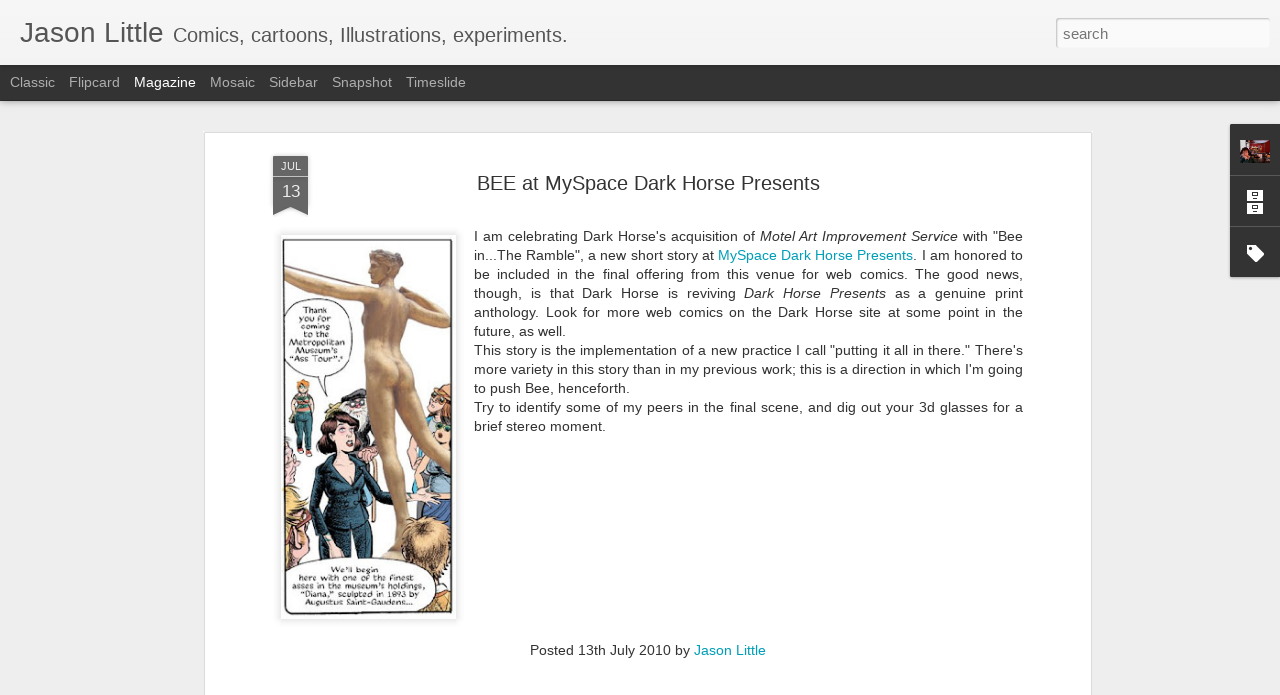

--- FILE ---
content_type: text/javascript; charset=UTF-8
request_url: http://beecomix.blogspot.com/?v=0&action=initial&widgetId=Label1&responseType=js&xssi_token=AOuZoY6pQkXWK0RaXctMk1X4gz8jwMh6cA%3A1768660109177
body_size: 4352
content:
try {
_WidgetManager._HandleControllerResult('Label1', 'initial',{'title': 'Labels', 'display': 'list', 'showFreqNumbers': true, 'labels': [{'name': '3d', 'count': 9, 'cssSize': 3, 'url': 'http://beecomix.blogspot.com/search/label/3d'}, {'name': '3d comics', 'count': 3, 'cssSize': 2, 'url': 'http://beecomix.blogspot.com/search/label/3d%20comics'}, {'name': 'Adrian Tomine', 'count': 1, 'cssSize': 1, 'url': 'http://beecomix.blogspot.com/search/label/Adrian%20Tomine'}, {'name': 'advertising', 'count': 1, 'cssSize': 1, 'url': 'http://beecomix.blogspot.com/search/label/advertising'}, {'name': 'Akileos', 'count': 6, 'cssSize': 3, 'url': 'http://beecomix.blogspot.com/search/label/Akileos'}, {'name': 'Alison Hallett', 'count': 1, 'cssSize': 1, 'url': 'http://beecomix.blogspot.com/search/label/Alison%20Hallett'}, {'name': 'Amiens', 'count': 6, 'cssSize': 3, 'url': 'http://beecomix.blogspot.com/search/label/Amiens'}, {'name': 'anaglyph', 'count': 2, 'cssSize': 2, 'url': 'http://beecomix.blogspot.com/search/label/anaglyph'}, {'name': 'Andrew Wheeler', 'count': 1, 'cssSize': 1, 'url': 'http://beecomix.blogspot.com/search/label/Andrew%20Wheeler'}, {'name': 'Angoul\xeame', 'count': 5, 'cssSize': 3, 'url': 'http://beecomix.blogspot.com/search/label/Angoul%C3%AAme'}, {'name': 'animation', 'count': 1, 'cssSize': 1, 'url': 'http://beecomix.blogspot.com/search/label/animation'}, {'name': 'Antick Musings of G.B.H. Hornswoggler', 'count': 1, 'cssSize': 1, 'url': 'http://beecomix.blogspot.com/search/label/Antick%20Musings%20of%20G.B.H.%20Hornswoggler'}, {'name': 'APE', 'count': 1, 'cssSize': 1, 'url': 'http://beecomix.blogspot.com/search/label/APE'}, {'name': 'art fest', 'count': 1, 'cssSize': 1, 'url': 'http://beecomix.blogspot.com/search/label/art%20fest'}, {'name': 'Art Spiegelman', 'count': 2, 'cssSize': 2, 'url': 'http://beecomix.blogspot.com/search/label/Art%20Spiegelman'}, {'name': 'Augenblick', 'count': 1, 'cssSize': 1, 'url': 'http://beecomix.blogspot.com/search/label/Augenblick'}, {'name': 'Bande Dessinee', 'count': 1, 'cssSize': 1, 'url': 'http://beecomix.blogspot.com/search/label/Bande%20Dessinee'}, {'name': 'Barbara Postema', 'count': 1, 'cssSize': 1, 'url': 'http://beecomix.blogspot.com/search/label/Barbara%20Postema'}, {'name': 'BD Bookmobile', 'count': 1, 'cssSize': 1, 'url': 'http://beecomix.blogspot.com/search/label/BD%20Bookmobile'}, {'name': 'BDnet', 'count': 1, 'cssSize': 1, 'url': 'http://beecomix.blogspot.com/search/label/BDnet'}, {'name': 'Bee', 'count': 10, 'cssSize': 4, 'url': 'http://beecomix.blogspot.com/search/label/Bee'}, {'name': 'Ben Hutchings', 'count': 1, 'cssSize': 1, 'url': 'http://beecomix.blogspot.com/search/label/Ben%20Hutchings'}, {'name': 'Benjamin Berton', 'count': 1, 'cssSize': 1, 'url': 'http://beecomix.blogspot.com/search/label/Benjamin%20Berton'}, {'name': 'Big Planet Comics', 'count': 1, 'cssSize': 1, 'url': 'http://beecomix.blogspot.com/search/label/Big%20Planet%20Comics'}, {'name': 'Bill Kartalopoulos', 'count': 6, 'cssSize': 3, 'url': 'http://beecomix.blogspot.com/search/label/Bill%20Kartalopoulos'}, {'name': 'Birdcage Bottom Books', 'count': 1, 'cssSize': 1, 'url': 'http://beecomix.blogspot.com/search/label/Birdcage%20Bottom%20Books'}, {'name': 'Bistrot du Boucher', 'count': 1, 'cssSize': 1, 'url': 'http://beecomix.blogspot.com/search/label/Bistrot%20du%20Boucher'}, {'name': 'black and white', 'count': 33, 'cssSize': 5, 'url': 'http://beecomix.blogspot.com/search/label/black%20and%20white'}, {'name': 'Bomb', 'count': 1, 'cssSize': 1, 'url': 'http://beecomix.blogspot.com/search/label/Bomb'}, {'name': 'books', 'count': 1, 'cssSize': 1, 'url': 'http://beecomix.blogspot.com/search/label/books'}, {'name': 'borb', 'count': 33, 'cssSize': 5, 'url': 'http://beecomix.blogspot.com/search/label/borb'}, {'name': 'Breakdowns', 'count': 1, 'cssSize': 1, 'url': 'http://beecomix.blogspot.com/search/label/Breakdowns'}, {'name': 'Breugel', 'count': 1, 'cssSize': 1, 'url': 'http://beecomix.blogspot.com/search/label/Breugel'}, {'name': 'Brian Dewan', 'count': 1, 'cssSize': 1, 'url': 'http://beecomix.blogspot.com/search/label/Brian%20Dewan'}, {'name': 'Brooklyn Comics and Graphics Festival', 'count': 1, 'cssSize': 1, 'url': 'http://beecomix.blogspot.com/search/label/Brooklyn%20Comics%20and%20Graphics%20Festival'}, {'name': 'Brooklyn Rail', 'count': 1, 'cssSize': 1, 'url': 'http://beecomix.blogspot.com/search/label/Brooklyn%20Rail'}, {'name': 'Bulle', 'count': 2, 'cssSize': 2, 'url': 'http://beecomix.blogspot.com/search/label/Bulle'}, {'name': 'Bulles d\x26#39;Encre', 'count': 2, 'cssSize': 2, 'url': 'http://beecomix.blogspot.com/search/label/Bulles%20d%27Encre'}, {'name': 'business card', 'count': 1, 'cssSize': 1, 'url': 'http://beecomix.blogspot.com/search/label/business%20card'}, {'name': 'buttons', 'count': 1, 'cssSize': 1, 'url': 'http://beecomix.blogspot.com/search/label/buttons'}, {'name': 'card', 'count': 1, 'cssSize': 1, 'url': 'http://beecomix.blogspot.com/search/label/card'}, {'name': 'Carousel', 'count': 8, 'cssSize': 3, 'url': 'http://beecomix.blogspot.com/search/label/Carousel'}, {'name': 'cartoon', 'count': 1, 'cssSize': 1, 'url': 'http://beecomix.blogspot.com/search/label/cartoon'}, {'name': 'Cat Morley', 'count': 1, 'cssSize': 1, 'url': 'http://beecomix.blogspot.com/search/label/Cat%20Morley'}, {'name': 'ccs', 'count': 1, 'cssSize': 1, 'url': 'http://beecomix.blogspot.com/search/label/ccs'}, {'name': 'censorship', 'count': 1, 'cssSize': 1, 'url': 'http://beecomix.blogspot.com/search/label/censorship'}, {'name': 'Chandler Arizona', 'count': 1, 'cssSize': 1, 'url': 'http://beecomix.blogspot.com/search/label/Chandler%20Arizona'}, {'name': 'children', 'count': 1, 'cssSize': 1, 'url': 'http://beecomix.blogspot.com/search/label/children'}, {'name': 'children\x26#39;s book', 'count': 1, 'cssSize': 1, 'url': 'http://beecomix.blogspot.com/search/label/children%27s%20book'}, {'name': 'Chris Arrant', 'count': 1, 'cssSize': 1, 'url': 'http://beecomix.blogspot.com/search/label/Chris%20Arrant'}, {'name': 'Christopher Irving', 'count': 1, 'cssSize': 1, 'url': 'http://beecomix.blogspot.com/search/label/Christopher%20Irving'}, {'name': 'Cit\xe9 de la BD', 'count': 1, 'cssSize': 1, 'url': 'http://beecomix.blogspot.com/search/label/Cit%C3%A9%20de%20la%20BD'}, {'name': 'color', 'count': 2, 'cssSize': 2, 'url': 'http://beecomix.blogspot.com/search/label/color'}, {'name': 'Comic Book Legal Defense Fund', 'count': 1, 'cssSize': 1, 'url': 'http://beecomix.blogspot.com/search/label/Comic%20Book%20Legal%20Defense%20Fund'}, {'name': 'Comic Book Resources', 'count': 3, 'cssSize': 2, 'url': 'http://beecomix.blogspot.com/search/label/Comic%20Book%20Resources'}, {'name': 'comics', 'count': 38, 'cssSize': 5, 'url': 'http://beecomix.blogspot.com/search/label/comics'}, {'name': 'Comics for Beginners', 'count': 1, 'cssSize': 1, 'url': 'http://beecomix.blogspot.com/search/label/Comics%20for%20Beginners'}, {'name': 'Comics Shop', 'count': 1, 'cssSize': 1, 'url': 'http://beecomix.blogspot.com/search/label/Comics%20Shop'}, {'name': 'comics theory', 'count': 1, 'cssSize': 1, 'url': 'http://beecomix.blogspot.com/search/label/comics%20theory'}, {'name': 'convention', 'count': 5, 'cssSize': 3, 'url': 'http://beecomix.blogspot.com/search/label/convention'}, {'name': 'cover', 'count': 2, 'cssSize': 2, 'url': 'http://beecomix.blogspot.com/search/label/cover'}, {'name': 'Cristopher Gomez', 'count': 1, 'cssSize': 1, 'url': 'http://beecomix.blogspot.com/search/label/Cristopher%20Gomez'}, {'name': 'Cut Out and Keep', 'count': 1, 'cssSize': 1, 'url': 'http://beecomix.blogspot.com/search/label/Cut%20Out%20and%20Keep'}, {'name': 'daily strip', 'count': 30, 'cssSize': 5, 'url': 'http://beecomix.blogspot.com/search/label/daily%20strip'}, {'name': 'Damien Jay', 'count': 1, 'cssSize': 1, 'url': 'http://beecomix.blogspot.com/search/label/Damien%20Jay'}, {'name': 'Dan Zettwoch', 'count': 1, 'cssSize': 1, 'url': 'http://beecomix.blogspot.com/search/label/Dan%20Zettwoch'}, {'name': 'Danica Novgorodoff', 'count': 1, 'cssSize': 1, 'url': 'http://beecomix.blogspot.com/search/label/Danica%20Novgorodoff'}, {'name': 'Danny Hellman', 'count': 2, 'cssSize': 2, 'url': 'http://beecomix.blogspot.com/search/label/Danny%20Hellman'}, {'name': 'Dare2Draw', 'count': 1, 'cssSize': 1, 'url': 'http://beecomix.blogspot.com/search/label/Dare2Draw'}, {'name': 'Dark Horse', 'count': 4, 'cssSize': 3, 'url': 'http://beecomix.blogspot.com/search/label/Dark%20Horse'}, {'name': 'Dash Shaw', 'count': 5, 'cssSize': 3, 'url': 'http://beecomix.blogspot.com/search/label/Dash%20Shaw'}, {'name': 'Daupo', 'count': 1, 'cssSize': 1, 'url': 'http://beecomix.blogspot.com/search/label/Daupo'}, {'name': 'dedication', 'count': 1, 'cssSize': 1, 'url': 'http://beecomix.blogspot.com/search/label/dedication'}, {'name': 'Demon', 'count': 1, 'cssSize': 1, 'url': 'http://beecomix.blogspot.com/search/label/Demon'}, {'name': 'descent', 'count': 2, 'cssSize': 2, 'url': 'http://beecomix.blogspot.com/search/label/descent'}, {'name': 'Desert Island', 'count': 1, 'cssSize': 1, 'url': 'http://beecomix.blogspot.com/search/label/Desert%20Island'}, {'name': 'design', 'count': 4, 'cssSize': 3, 'url': 'http://beecomix.blogspot.com/search/label/design'}, {'name': 'Devin Clark', 'count': 1, 'cssSize': 1, 'url': 'http://beecomix.blogspot.com/search/label/Devin%20Clark'}, {'name': 'Dixon Place', 'count': 1, 'cssSize': 1, 'url': 'http://beecomix.blogspot.com/search/label/Dixon%20Place'}, {'name': 'Doug Skinner', 'count': 1, 'cssSize': 1, 'url': 'http://beecomix.blogspot.com/search/label/Doug%20Skinner'}, {'name': 'Drawbridge', 'count': 1, 'cssSize': 1, 'url': 'http://beecomix.blogspot.com/search/label/Drawbridge'}, {'name': 'Dyna Moe', 'count': 1, 'cssSize': 1, 'url': 'http://beecomix.blogspot.com/search/label/Dyna%20Moe'}, {'name': 'e-book', 'count': 1, 'cssSize': 1, 'url': 'http://beecomix.blogspot.com/search/label/e-book'}, {'name': 'Eisner Awards', 'count': 1, 'cssSize': 1, 'url': 'http://beecomix.blogspot.com/search/label/Eisner%20Awards'}, {'name': 'Emily Flake', 'count': 2, 'cssSize': 2, 'url': 'http://beecomix.blogspot.com/search/label/Emily%20Flake'}, {'name': 'Emily Jolkowski', 'count': 1, 'cssSize': 1, 'url': 'http://beecomix.blogspot.com/search/label/Emily%20Jolkowski'}, {'name': 'Eric Drysdale', 'count': 1, 'cssSize': 1, 'url': 'http://beecomix.blogspot.com/search/label/Eric%20Drysdale'}, {'name': 'Evan Peterson', 'count': 1, 'cssSize': 1, 'url': 'http://beecomix.blogspot.com/search/label/Evan%20Peterson'}, {'name': 'ex libris', 'count': 1, 'cssSize': 1, 'url': 'http://beecomix.blogspot.com/search/label/ex%20libris'}, {'name': 'exhibit', 'count': 4, 'cssSize': 3, 'url': 'http://beecomix.blogspot.com/search/label/exhibit'}, {'name': 'exhibition', 'count': 1, 'cssSize': 1, 'url': 'http://beecomix.blogspot.com/search/label/exhibition'}, {'name': 'Festival', 'count': 4, 'cssSize': 3, 'url': 'http://beecomix.blogspot.com/search/label/Festival'}, {'name': 'Festival International de la Bande Dessinee', 'count': 1, 'cssSize': 1, 'url': 'http://beecomix.blogspot.com/search/label/Festival%20International%20de%20la%20Bande%20Dessinee'}, {'name': 'FIBD', 'count': 1, 'cssSize': 1, 'url': 'http://beecomix.blogspot.com/search/label/FIBD'}, {'name': 'Fluctuat', 'count': 1, 'cssSize': 1, 'url': 'http://beecomix.blogspot.com/search/label/Fluctuat'}, {'name': 'foreign editions', 'count': 2, 'cssSize': 2, 'url': 'http://beecomix.blogspot.com/search/label/foreign%20editions'}, {'name': 'France', 'count': 4, 'cssSize': 3, 'url': 'http://beecomix.blogspot.com/search/label/France'}, {'name': 'Franz Kafka', 'count': 1, 'cssSize': 1, 'url': 'http://beecomix.blogspot.com/search/label/Franz%20Kafka'}, {'name': 'French', 'count': 2, 'cssSize': 2, 'url': 'http://beecomix.blogspot.com/search/label/French'}, {'name': 'full color', 'count': 4, 'cssSize': 3, 'url': 'http://beecomix.blogspot.com/search/label/full%20color'}, {'name': 'Gabrielle Bell', 'count': 1, 'cssSize': 1, 'url': 'http://beecomix.blogspot.com/search/label/Gabrielle%20Bell'}, {'name': 'gallery', 'count': 2, 'cssSize': 2, 'url': 'http://beecomix.blogspot.com/search/label/gallery'}, {'name': 'George O\x26#39;Connor', 'count': 2, 'cssSize': 2, 'url': 'http://beecomix.blogspot.com/search/label/George%20O%27Connor'}, {'name': 'Gilbert Hernandez', 'count': 1, 'cssSize': 1, 'url': 'http://beecomix.blogspot.com/search/label/Gilbert%20Hernandez'}, {'name': 'Gimmick Illustrated', 'count': 2, 'cssSize': 2, 'url': 'http://beecomix.blogspot.com/search/label/Gimmick%20Illustrated'}, {'name': 'glimpse of the past', 'count': 6, 'cssSize': 3, 'url': 'http://beecomix.blogspot.com/search/label/glimpse%20of%20the%20past'}, {'name': 'gocomics', 'count': 1, 'cssSize': 1, 'url': 'http://beecomix.blogspot.com/search/label/gocomics'}, {'name': 'graphic novel', 'count': 4, 'cssSize': 3, 'url': 'http://beecomix.blogspot.com/search/label/graphic%20novel'}, {'name': 'Graphic NYC', 'count': 1, 'cssSize': 1, 'url': 'http://beecomix.blogspot.com/search/label/Graphic%20NYC'}, {'name': 'Harvey Kurtzman', 'count': 1, 'cssSize': 1, 'url': 'http://beecomix.blogspot.com/search/label/Harvey%20Kurtzman'}, {'name': 'Hellen Jo', 'count': 1, 'cssSize': 1, 'url': 'http://beecomix.blogspot.com/search/label/Hellen%20Jo'}, {'name': 'Herg\xe9', 'count': 1, 'cssSize': 1, 'url': 'http://beecomix.blogspot.com/search/label/Herg%C3%A9'}, {'name': 'Hob', 'count': 1, 'cssSize': 1, 'url': 'http://beecomix.blogspot.com/search/label/Hob'}, {'name': 'homeless', 'count': 31, 'cssSize': 5, 'url': 'http://beecomix.blogspot.com/search/label/homeless'}, {'name': 'Iasmine Ata', 'count': 1, 'cssSize': 1, 'url': 'http://beecomix.blogspot.com/search/label/Iasmine%20Ata'}, {'name': 'illustration', 'count': 5, 'cssSize': 3, 'url': 'http://beecomix.blogspot.com/search/label/illustration'}, {'name': 'interview', 'count': 8, 'cssSize': 3, 'url': 'http://beecomix.blogspot.com/search/label/interview'}, {'name': 'Invisible Love', 'count': 1, 'cssSize': 1, 'url': 'http://beecomix.blogspot.com/search/label/Invisible%20Love'}, {'name': 'J.T. Yost', 'count': 1, 'cssSize': 1, 'url': 'http://beecomix.blogspot.com/search/label/J.T.%20Yost'}, {'name': 'Jack Cole', 'count': 1, 'cssSize': 1, 'url': 'http://beecomix.blogspot.com/search/label/Jack%20Cole'}, {'name': 'James Godwin', 'count': 1, 'cssSize': 1, 'url': 'http://beecomix.blogspot.com/search/label/James%20Godwin'}, {'name': 'Jason Kerouac', 'count': 1, 'cssSize': 1, 'url': 'http://beecomix.blogspot.com/search/label/Jason%20Kerouac'}, {'name': 'Jason Little', 'count': 2, 'cssSize': 2, 'url': 'http://beecomix.blogspot.com/search/label/Jason%20Little'}, {'name': 'Jason Shiga', 'count': 1, 'cssSize': 1, 'url': 'http://beecomix.blogspot.com/search/label/Jason%20Shiga'}, {'name': 'Jeffrey Lewis', 'count': 2, 'cssSize': 2, 'url': 'http://beecomix.blogspot.com/search/label/Jeffrey%20Lewis'}, {'name': 'Jess Fink', 'count': 1, 'cssSize': 1, 'url': 'http://beecomix.blogspot.com/search/label/Jess%20Fink'}, {'name': 'Jessica Abel', 'count': 1, 'cssSize': 1, 'url': 'http://beecomix.blogspot.com/search/label/Jessica%20Abel'}, {'name': 'Jessica Hurley', 'count': 1, 'cssSize': 1, 'url': 'http://beecomix.blogspot.com/search/label/Jessica%20Hurley'}, {'name': 'Jim Torok', 'count': 1, 'cssSize': 1, 'url': 'http://beecomix.blogspot.com/search/label/Jim%20Torok'}, {'name': 'Joe Kubert', 'count': 1, 'cssSize': 1, 'url': 'http://beecomix.blogspot.com/search/label/Joe%20Kubert'}, {'name': 'John Porcellino', 'count': 2, 'cssSize': 2, 'url': 'http://beecomix.blogspot.com/search/label/John%20Porcellino'}, {'name': 'John Seven', 'count': 1, 'cssSize': 1, 'url': 'http://beecomix.blogspot.com/search/label/John%20Seven'}, {'name': 'Johnny Bacardi', 'count': 1, 'cssSize': 1, 'url': 'http://beecomix.blogspot.com/search/label/Johnny%20Bacardi'}, {'name': 'Jon Lewis', 'count': 3, 'cssSize': 2, 'url': 'http://beecomix.blogspot.com/search/label/Jon%20Lewis'}, {'name': 'Josh Hixon', 'count': 1, 'cssSize': 1, 'url': 'http://beecomix.blogspot.com/search/label/Josh%20Hixon'}, {'name': 'Josh Simmons', 'count': 1, 'cssSize': 1, 'url': 'http://beecomix.blogspot.com/search/label/Josh%20Simmons'}, {'name': 'Julinda Morrow', 'count': 1, 'cssSize': 1, 'url': 'http://beecomix.blogspot.com/search/label/Julinda%20Morrow'}, {'name': 'Justin Wadlow', 'count': 3, 'cssSize': 2, 'url': 'http://beecomix.blogspot.com/search/label/Justin%20Wadlow'}, {'name': 'Kate Beaton', 'count': 1, 'cssSize': 1, 'url': 'http://beecomix.blogspot.com/search/label/Kate%20Beaton'}, {'name': 'Katie Rose Leon', 'count': 1, 'cssSize': 1, 'url': 'http://beecomix.blogspot.com/search/label/Katie%20Rose%20Leon'}, {'name': 'Keith Mayerson', 'count': 1, 'cssSize': 1, 'url': 'http://beecomix.blogspot.com/search/label/Keith%20Mayerson'}, {'name': 'Killoffer', 'count': 1, 'cssSize': 1, 'url': 'http://beecomix.blogspot.com/search/label/Killoffer'}, {'name': 'Kriota Willberg', 'count': 3, 'cssSize': 2, 'url': 'http://beecomix.blogspot.com/search/label/Kriota%20Willberg'}, {'name': 'Lauren R. Weinstein', 'count': 2, 'cssSize': 2, 'url': 'http://beecomix.blogspot.com/search/label/Lauren%20R.%20Weinstein'}, {'name': 'Le Mans', 'count': 2, 'cssSize': 2, 'url': 'http://beecomix.blogspot.com/search/label/Le%20Mans'}, {'name': 'Le Passe Muraille', 'count': 1, 'cssSize': 1, 'url': 'http://beecomix.blogspot.com/search/label/Le%20Passe%20Muraille'}, {'name': 'lecture', 'count': 1, 'cssSize': 1, 'url': 'http://beecomix.blogspot.com/search/label/lecture'}, {'name': 'lettering', 'count': 1, 'cssSize': 1, 'url': 'http://beecomix.blogspot.com/search/label/lettering'}, {'name': 'Lewis and Clark', 'count': 1, 'cssSize': 1, 'url': 'http://beecomix.blogspot.com/search/label/Lewis%20and%20Clark'}, {'name': 'Library', 'count': 1, 'cssSize': 1, 'url': 'http://beecomix.blogspot.com/search/label/Library'}, {'name': 'Lisa Hanawalt', 'count': 1, 'cssSize': 1, 'url': 'http://beecomix.blogspot.com/search/label/Lisa%20Hanawalt'}, {'name': 'Lizz Hickey', 'count': 1, 'cssSize': 1, 'url': 'http://beecomix.blogspot.com/search/label/Lizz%20Hickey'}, {'name': 'logo', 'count': 1, 'cssSize': 1, 'url': 'http://beecomix.blogspot.com/search/label/logo'}, {'name': 'Maison des Auteurs', 'count': 1, 'cssSize': 1, 'url': 'http://beecomix.blogspot.com/search/label/Maison%20des%20Auteurs'}, {'name': 'Maison Jules Verne', 'count': 1, 'cssSize': 1, 'url': 'http://beecomix.blogspot.com/search/label/Maison%20Jules%20Verne'}, {'name': 'Mandate Press', 'count': 1, 'cssSize': 1, 'url': 'http://beecomix.blogspot.com/search/label/Mandate%20Press'}, {'name': 'Manshy', 'count': 1, 'cssSize': 1, 'url': 'http://beecomix.blogspot.com/search/label/Manshy'}, {'name': 'Matthew Thurber', 'count': 3, 'cssSize': 2, 'url': 'http://beecomix.blogspot.com/search/label/Matthew%20Thurber'}, {'name': 'Maus', 'count': 1, 'cssSize': 1, 'url': 'http://beecomix.blogspot.com/search/label/Maus'}, {'name': 'Michael Furth', 'count': 1, 'cssSize': 1, 'url': 'http://beecomix.blogspot.com/search/label/Michael%20Furth'}, {'name': 'Mike Rhode', 'count': 1, 'cssSize': 1, 'url': 'http://beecomix.blogspot.com/search/label/Mike%20Rhode'}, {'name': 'minicomics', 'count': 4, 'cssSize': 3, 'url': 'http://beecomix.blogspot.com/search/label/minicomics'}, {'name': 'Miriam Katin', 'count': 1, 'cssSize': 1, 'url': 'http://beecomix.blogspot.com/search/label/Miriam%20Katin'}, {'name': 'MoCCA', 'count': 3, 'cssSize': 2, 'url': 'http://beecomix.blogspot.com/search/label/MoCCA'}, {'name': 'Motel Art Improvement Service', 'count': 24, 'cssSize': 4, 'url': 'http://beecomix.blogspot.com/search/label/Motel%20Art%20Improvement%20Service'}, {'name': 'Musee de Picardie', 'count': 1, 'cssSize': 1, 'url': 'http://beecomix.blogspot.com/search/label/Musee%20de%20Picardie'}, {'name': 'museum', 'count': 1, 'cssSize': 1, 'url': 'http://beecomix.blogspot.com/search/label/museum'}, {'name': 'Myla Goldberg', 'count': 1, 'cssSize': 1, 'url': 'http://beecomix.blogspot.com/search/label/Myla%20Goldberg'}, {'name': 'Narrative Structure in Comics', 'count': 1, 'cssSize': 1, 'url': 'http://beecomix.blogspot.com/search/label/Narrative%20Structure%20in%20Comics'}, {'name': 'Nathan Schreiber', 'count': 2, 'cssSize': 2, 'url': 'http://beecomix.blogspot.com/search/label/Nathan%20Schreiber'}, {'name': 'New School', 'count': 1, 'cssSize': 1, 'url': 'http://beecomix.blogspot.com/search/label/New%20School'}, {'name': 'Newsarama', 'count': 1, 'cssSize': 1, 'url': 'http://beecomix.blogspot.com/search/label/Newsarama'}, {'name': 'Nicholas Gazin', 'count': 1, 'cssSize': 1, 'url': 'http://beecomix.blogspot.com/search/label/Nicholas%20Gazin'}, {'name': 'Nick Bertozzi', 'count': 4, 'cssSize': 3, 'url': 'http://beecomix.blogspot.com/search/label/Nick%20Bertozzi'}, {'name': 'Nickelodeon', 'count': 1, 'cssSize': 1, 'url': 'http://beecomix.blogspot.com/search/label/Nickelodeon'}, {'name': 'NYPL', 'count': 1, 'cssSize': 1, 'url': 'http://beecomix.blogspot.com/search/label/NYPL'}, {'name': 'Oddfellow', 'count': 1, 'cssSize': 1, 'url': 'http://beecomix.blogspot.com/search/label/Oddfellow'}, {'name': 'original art', 'count': 2, 'cssSize': 2, 'url': 'http://beecomix.blogspot.com/search/label/original%20art'}, {'name': 'Palle Schmidt', 'count': 1, 'cssSize': 1, 'url': 'http://beecomix.blogspot.com/search/label/Palle%20Schmidt'}, {'name': 'Panels on Pages', 'count': 1, 'cssSize': 1, 'url': 'http://beecomix.blogspot.com/search/label/Panels%20on%20Pages'}, {'name': 'pants', 'count': 6, 'cssSize': 3, 'url': 'http://beecomix.blogspot.com/search/label/pants'}, {'name': 'Paris', 'count': 1, 'cssSize': 1, 'url': 'http://beecomix.blogspot.com/search/label/Paris'}, {'name': 'plot', 'count': 3, 'cssSize': 2, 'url': 'http://beecomix.blogspot.com/search/label/plot'}, {'name': 'podcast', 'count': 1, 'cssSize': 1, 'url': 'http://beecomix.blogspot.com/search/label/podcast'}, {'name': 'Poitiers', 'count': 2, 'cssSize': 2, 'url': 'http://beecomix.blogspot.com/search/label/Poitiers'}, {'name': 'pop-up', 'count': 1, 'cssSize': 1, 'url': 'http://beecomix.blogspot.com/search/label/pop-up'}, {'name': 'Popdose', 'count': 1, 'cssSize': 1, 'url': 'http://beecomix.blogspot.com/search/label/Popdose'}, {'name': 'Portland Mercury', 'count': 1, 'cssSize': 1, 'url': 'http://beecomix.blogspot.com/search/label/Portland%20Mercury'}, {'name': 'portraiture', 'count': 1, 'cssSize': 1, 'url': 'http://beecomix.blogspot.com/search/label/portraiture'}, {'name': 'postcard', 'count': 1, 'cssSize': 1, 'url': 'http://beecomix.blogspot.com/search/label/postcard'}, {'name': 'poster', 'count': 4, 'cssSize': 3, 'url': 'http://beecomix.blogspot.com/search/label/poster'}, {'name': 'Power of 6', 'count': 1, 'cssSize': 1, 'url': 'http://beecomix.blogspot.com/search/label/Power%20of%206'}, {'name': 'preliminary', 'count': 2, 'cssSize': 2, 'url': 'http://beecomix.blogspot.com/search/label/preliminary'}, {'name': 'process', 'count': 1, 'cssSize': 1, 'url': 'http://beecomix.blogspot.com/search/label/process'}, {'name': 'proposal', 'count': 2, 'cssSize': 2, 'url': 'http://beecomix.blogspot.com/search/label/proposal'}, {'name': 'Publishers Weekly', 'count': 1, 'cssSize': 1, 'url': 'http://beecomix.blogspot.com/search/label/Publishers%20Weekly'}, {'name': 'R. Sikoryak', 'count': 8, 'cssSize': 3, 'url': 'http://beecomix.blogspot.com/search/label/R.%20Sikoryak'}, {'name': 'Raw', 'count': 1, 'cssSize': 1, 'url': 'http://beecomix.blogspot.com/search/label/Raw'}, {'name': 'Ray Zone', 'count': 1, 'cssSize': 1, 'url': 'http://beecomix.blogspot.com/search/label/Ray%20Zone'}, {'name': 'RE/Mixed Festival', 'count': 1, 'cssSize': 1, 'url': 'http://beecomix.blogspot.com/search/label/RE%2FMixed%20Festival'}, {'name': 'reading', 'count': 4, 'cssSize': 3, 'url': 'http://beecomix.blogspot.com/search/label/reading'}, {'name': 'Rendezvous de la Bande Dessinee', 'count': 1, 'cssSize': 1, 'url': 'http://beecomix.blogspot.com/search/label/Rendezvous%20de%20la%20Bande%20Dessinee'}, {'name': 'review', 'count': 6, 'cssSize': 3, 'url': 'http://beecomix.blogspot.com/search/label/review'}, {'name': 'Risograph', 'count': 1, 'cssSize': 1, 'url': 'http://beecomix.blogspot.com/search/label/Risograph'}, {'name': 'Robert Boyd', 'count': 1, 'cssSize': 1, 'url': 'http://beecomix.blogspot.com/search/label/Robert%20Boyd'}, {'name': 'Robot 6', 'count': 1, 'cssSize': 1, 'url': 'http://beecomix.blogspot.com/search/label/Robot%206'}, {'name': 'Samuel Chauveau', 'count': 1, 'cssSize': 1, 'url': 'http://beecomix.blogspot.com/search/label/Samuel%20Chauveau'}, {'name': 'Selbstbildnis Walpurgisnacht Bildungsroman', 'count': 8, 'cssSize': 3, 'url': 'http://beecomix.blogspot.com/search/label/Selbstbildnis%20Walpurgisnacht%20Bildungsroman'}, {'name': 'self-published', 'count': 1, 'cssSize': 1, 'url': 'http://beecomix.blogspot.com/search/label/self-published'}, {'name': 'Sequential Highway', 'count': 1, 'cssSize': 1, 'url': 'http://beecomix.blogspot.com/search/label/Sequential%20Highway'}, {'name': 'Seth Kushner', 'count': 1, 'cssSize': 1, 'url': 'http://beecomix.blogspot.com/search/label/Seth%20Kushner'}, {'name': 'Seth Tobocman', 'count': 1, 'cssSize': 1, 'url': 'http://beecomix.blogspot.com/search/label/Seth%20Tobocman'}, {'name': 'Short Cuts', 'count': 1, 'cssSize': 1, 'url': 'http://beecomix.blogspot.com/search/label/Short%20Cuts'}, {'name': 'short story', 'count': 5, 'cssSize': 3, 'url': 'http://beecomix.blogspot.com/search/label/short%20story'}, {'name': 'Shutterbug Follies', 'count': 2, 'cssSize': 2, 'url': 'http://beecomix.blogspot.com/search/label/Shutterbug%20Follies'}, {'name': 'Signing', 'count': 3, 'cssSize': 2, 'url': 'http://beecomix.blogspot.com/search/label/Signing'}, {'name': 'Simon Fraser', 'count': 1, 'cssSize': 1, 'url': 'http://beecomix.blogspot.com/search/label/Simon%20Fraser'}, {'name': 'sketch', 'count': 2, 'cssSize': 2, 'url': 'http://beecomix.blogspot.com/search/label/sketch'}, {'name': 'slide show', 'count': 10, 'cssSize': 4, 'url': 'http://beecomix.blogspot.com/search/label/slide%20show'}, {'name': 'Snippets', 'count': 1, 'cssSize': 1, 'url': 'http://beecomix.blogspot.com/search/label/Snippets'}, {'name': 'Society of Illustrators', 'count': 3, 'cssSize': 2, 'url': 'http://beecomix.blogspot.com/search/label/Society%20of%20Illustrators'}, {'name': 'Soloway Gallery', 'count': 1, 'cssSize': 1, 'url': 'http://beecomix.blogspot.com/search/label/Soloway%20Gallery'}, {'name': 'Spiegelman', 'count': 1, 'cssSize': 1, 'url': 'http://beecomix.blogspot.com/search/label/Spiegelman'}, {'name': 'Spit-and-a-half', 'count': 1, 'cssSize': 1, 'url': 'http://beecomix.blogspot.com/search/label/Spit-and-a-half'}, {'name': 'SPX', 'count': 2, 'cssSize': 2, 'url': 'http://beecomix.blogspot.com/search/label/SPX'}, {'name': 'stereogram', 'count': 4, 'cssSize': 3, 'url': 'http://beecomix.blogspot.com/search/label/stereogram'}, {'name': 'sticker', 'count': 1, 'cssSize': 1, 'url': 'http://beecomix.blogspot.com/search/label/sticker'}, {'name': 'stickerobot', 'count': 1, 'cssSize': 1, 'url': 'http://beecomix.blogspot.com/search/label/stickerobot'}, {'name': 'storyboards', 'count': 1, 'cssSize': 1, 'url': 'http://beecomix.blogspot.com/search/label/storyboards'}, {'name': 'stroke', 'count': 6, 'cssSize': 3, 'url': 'http://beecomix.blogspot.com/search/label/stroke'}, {'name': 'Study Group', 'count': 1, 'cssSize': 1, 'url': 'http://beecomix.blogspot.com/search/label/Study%20Group'}, {'name': 'Sunday', 'count': 3, 'cssSize': 2, 'url': 'http://beecomix.blogspot.com/search/label/Sunday'}, {'name': 'Superheros', 'count': 1, 'cssSize': 1, 'url': 'http://beecomix.blogspot.com/search/label/Superheros'}, {'name': 'Suzi Glass', 'count': 1, 'cssSize': 1, 'url': 'http://beecomix.blogspot.com/search/label/Suzi%20Glass'}, {'name': 'SVA', 'count': 1, 'cssSize': 1, 'url': 'http://beecomix.blogspot.com/search/label/SVA'}, {'name': 'T-shirt', 'count': 1, 'cssSize': 1, 'url': 'http://beecomix.blogspot.com/search/label/T-shirt'}, {'name': 'T. Motley', 'count': 2, 'cssSize': 2, 'url': 'http://beecomix.blogspot.com/search/label/T.%20Motley'}, {'name': 'taxi', 'count': 1, 'cssSize': 1, 'url': 'http://beecomix.blogspot.com/search/label/taxi'}, {'name': 'TCAF', 'count': 2, 'cssSize': 2, 'url': 'http://beecomix.blogspot.com/search/label/TCAF'}, {'name': 'Ted Mathot', 'count': 1, 'cssSize': 1, 'url': 'http://beecomix.blogspot.com/search/label/Ted%20Mathot'}, {'name': 'television', 'count': 1, 'cssSize': 1, 'url': 'http://beecomix.blogspot.com/search/label/television'}, {'name': 'The Great God Pan is Dead', 'count': 1, 'cssSize': 1, 'url': 'http://beecomix.blogspot.com/search/label/The%20Great%20God%20Pan%20is%20Dead'}, {'name': 'The Secret of the Ivory Tower', 'count': 3, 'cssSize': 2, 'url': 'http://beecomix.blogspot.com/search/label/The%20Secret%20of%20the%20Ivory%20Tower'}, {'name': 'TheComicArchive.com', 'count': 1, 'cssSize': 1, 'url': 'http://beecomix.blogspot.com/search/label/TheComicArchive.com'}, {'name': 'three color', 'count': 1, 'cssSize': 1, 'url': 'http://beecomix.blogspot.com/search/label/three%20color'}, {'name': 'Tim Hamilton', 'count': 1, 'cssSize': 1, 'url': 'http://beecomix.blogspot.com/search/label/Tim%20Hamilton'}, {'name': 'Tom Gauld', 'count': 1, 'cssSize': 1, 'url': 'http://beecomix.blogspot.com/search/label/Tom%20Gauld'}, {'name': 'Tom Kaczyinski', 'count': 1, 'cssSize': 1, 'url': 'http://beecomix.blogspot.com/search/label/Tom%20Kaczyinski'}, {'name': 'Tony Cliff', 'count': 2, 'cssSize': 2, 'url': 'http://beecomix.blogspot.com/search/label/Tony%20Cliff'}, {'name': 'Topps', 'count': 1, 'cssSize': 1, 'url': 'http://beecomix.blogspot.com/search/label/Topps'}, {'name': 'Toronto', 'count': 2, 'cssSize': 2, 'url': 'http://beecomix.blogspot.com/search/label/Toronto'}, {'name': 'Toronto Comic Arts Festival', 'count': 2, 'cssSize': 2, 'url': 'http://beecomix.blogspot.com/search/label/Toronto%20Comic%20Arts%20Festival'}, {'name': 'toy', 'count': 1, 'cssSize': 1, 'url': 'http://beecomix.blogspot.com/search/label/toy'}, {'name': 'tumblr', 'count': 1, 'cssSize': 1, 'url': 'http://beecomix.blogspot.com/search/label/tumblr'}, {'name': 'two color', 'count': 1, 'cssSize': 1, 'url': 'http://beecomix.blogspot.com/search/label/two%20color'}, {'name': 'type', 'count': 2, 'cssSize': 2, 'url': 'http://beecomix.blogspot.com/search/label/type'}, {'name': 'Union Pool', 'count': 1, 'cssSize': 1, 'url': 'http://beecomix.blogspot.com/search/label/Union%20Pool'}, {'name': 'Universal Press Syndicate', 'count': 1, 'cssSize': 1, 'url': 'http://beecomix.blogspot.com/search/label/Universal%20Press%20Syndicate'}, {'name': 'Vice', 'count': 1, 'cssSize': 1, 'url': 'http://beecomix.blogspot.com/search/label/Vice'}, {'name': 'Vlak', 'count': 2, 'cssSize': 2, 'url': 'http://beecomix.blogspot.com/search/label/Vlak'}, {'name': 'Washington City Paper', 'count': 1, 'cssSize': 1, 'url': 'http://beecomix.blogspot.com/search/label/Washington%20City%20Paper'}, {'name': 'watercolor', 'count': 2, 'cssSize': 2, 'url': 'http://beecomix.blogspot.com/search/label/watercolor'}, {'name': 'webcomics', 'count': 1, 'cssSize': 1, 'url': 'http://beecomix.blogspot.com/search/label/webcomics'}, {'name': 'What\x26#39;s Your Story', 'count': 5, 'cssSize': 3, 'url': 'http://beecomix.blogspot.com/search/label/What%27s%20Your%20Story'}, {'name': 'what\x26#39;s your story?', 'count': 1, 'cssSize': 1, 'url': 'http://beecomix.blogspot.com/search/label/what%27s%20your%20story%3F'}, {'name': 'writing', 'count': 3, 'cssSize': 2, 'url': 'http://beecomix.blogspot.com/search/label/writing'}, {'name': 'x f\xfcr u', 'count': 1, 'cssSize': 1, 'url': 'http://beecomix.blogspot.com/search/label/x%20f%C3%BCr%20u'}]});
} catch (e) {
  if (typeof log != 'undefined') {
    log('HandleControllerResult failed: ' + e);
  }
}


--- FILE ---
content_type: text/javascript; charset=UTF-8
request_url: http://beecomix.blogspot.com/?v=0&action=initial&widgetId=BlogArchive2&responseType=js&xssi_token=AOuZoY6pQkXWK0RaXctMk1X4gz8jwMh6cA%3A1768660109177
body_size: 1092
content:
try {
_WidgetManager._HandleControllerResult('BlogArchive2', 'initial',{'url': 'http://beecomix.blogspot.com/search?updated-min\x3d1969-12-31T19:00:00-05:00\x26updated-max\x3d292278994-08-17T07:12:55Z\x26max-results\x3d50', 'name': 'All Posts', 'expclass': 'expanded', 'toggleId': 'ALL-0', 'post-count': 138, 'data': [{'url': 'http://beecomix.blogspot.com/2015/', 'name': '2015', 'expclass': 'expanded', 'toggleId': 'YEARLY-1420088400000', 'post-count': 1, 'data': [{'url': 'http://beecomix.blogspot.com/2015/03/', 'name': 'March', 'expclass': 'expanded', 'toggleId': 'MONTHLY-1425186000000', 'post-count': 1, 'posts': [{'title': 'BORB collapses to excerpt.', 'url': 'http://beecomix.blogspot.com/2015/03/folks-ive-collapsed-full-borb-down-to.html'}]}]}, {'url': 'http://beecomix.blogspot.com/2014/', 'name': '2014', 'expclass': 'collapsed', 'toggleId': 'YEARLY-1388552400000', 'post-count': 8, 'data': [{'url': 'http://beecomix.blogspot.com/2014/10/', 'name': 'October', 'expclass': 'collapsed', 'toggleId': 'MONTHLY-1412136000000', 'post-count': 1}, {'url': 'http://beecomix.blogspot.com/2014/09/', 'name': 'September', 'expclass': 'collapsed', 'toggleId': 'MONTHLY-1409544000000', 'post-count': 2}, {'url': 'http://beecomix.blogspot.com/2014/08/', 'name': 'August', 'expclass': 'collapsed', 'toggleId': 'MONTHLY-1406865600000', 'post-count': 1}, {'url': 'http://beecomix.blogspot.com/2014/04/', 'name': 'April', 'expclass': 'collapsed', 'toggleId': 'MONTHLY-1396324800000', 'post-count': 1}, {'url': 'http://beecomix.blogspot.com/2014/03/', 'name': 'March', 'expclass': 'collapsed', 'toggleId': 'MONTHLY-1393650000000', 'post-count': 1}, {'url': 'http://beecomix.blogspot.com/2014/02/', 'name': 'February', 'expclass': 'collapsed', 'toggleId': 'MONTHLY-1391230800000', 'post-count': 1}, {'url': 'http://beecomix.blogspot.com/2014/01/', 'name': 'January', 'expclass': 'collapsed', 'toggleId': 'MONTHLY-1388552400000', 'post-count': 1}]}, {'url': 'http://beecomix.blogspot.com/2013/', 'name': '2013', 'expclass': 'collapsed', 'toggleId': 'YEARLY-1357016400000', 'post-count': 37, 'data': [{'url': 'http://beecomix.blogspot.com/2013/10/', 'name': 'October', 'expclass': 'collapsed', 'toggleId': 'MONTHLY-1380600000000', 'post-count': 2}, {'url': 'http://beecomix.blogspot.com/2013/08/', 'name': 'August', 'expclass': 'collapsed', 'toggleId': 'MONTHLY-1375329600000', 'post-count': 3}, {'url': 'http://beecomix.blogspot.com/2013/06/', 'name': 'June', 'expclass': 'collapsed', 'toggleId': 'MONTHLY-1370059200000', 'post-count': 2}, {'url': 'http://beecomix.blogspot.com/2013/05/', 'name': 'May', 'expclass': 'collapsed', 'toggleId': 'MONTHLY-1367380800000', 'post-count': 27}, {'url': 'http://beecomix.blogspot.com/2013/04/', 'name': 'April', 'expclass': 'collapsed', 'toggleId': 'MONTHLY-1364788800000', 'post-count': 2}, {'url': 'http://beecomix.blogspot.com/2013/03/', 'name': 'March', 'expclass': 'collapsed', 'toggleId': 'MONTHLY-1362114000000', 'post-count': 1}]}, {'url': 'http://beecomix.blogspot.com/2012/', 'name': '2012', 'expclass': 'collapsed', 'toggleId': 'YEARLY-1325394000000', 'post-count': 21, 'data': [{'url': 'http://beecomix.blogspot.com/2012/12/', 'name': 'December', 'expclass': 'collapsed', 'toggleId': 'MONTHLY-1354338000000', 'post-count': 1}, {'url': 'http://beecomix.blogspot.com/2012/07/', 'name': 'July', 'expclass': 'collapsed', 'toggleId': 'MONTHLY-1341115200000', 'post-count': 3}, {'url': 'http://beecomix.blogspot.com/2012/06/', 'name': 'June', 'expclass': 'collapsed', 'toggleId': 'MONTHLY-1338523200000', 'post-count': 3}, {'url': 'http://beecomix.blogspot.com/2012/05/', 'name': 'May', 'expclass': 'collapsed', 'toggleId': 'MONTHLY-1335844800000', 'post-count': 7}, {'url': 'http://beecomix.blogspot.com/2012/02/', 'name': 'February', 'expclass': 'collapsed', 'toggleId': 'MONTHLY-1328072400000', 'post-count': 3}, {'url': 'http://beecomix.blogspot.com/2012/01/', 'name': 'January', 'expclass': 'collapsed', 'toggleId': 'MONTHLY-1325394000000', 'post-count': 4}]}, {'url': 'http://beecomix.blogspot.com/2011/', 'name': '2011', 'expclass': 'collapsed', 'toggleId': 'YEARLY-1293858000000', 'post-count': 29, 'data': [{'url': 'http://beecomix.blogspot.com/2011/12/', 'name': 'December', 'expclass': 'collapsed', 'toggleId': 'MONTHLY-1322715600000', 'post-count': 3}, {'url': 'http://beecomix.blogspot.com/2011/09/', 'name': 'September', 'expclass': 'collapsed', 'toggleId': 'MONTHLY-1314849600000', 'post-count': 2}, {'url': 'http://beecomix.blogspot.com/2011/08/', 'name': 'August', 'expclass': 'collapsed', 'toggleId': 'MONTHLY-1312171200000', 'post-count': 1}, {'url': 'http://beecomix.blogspot.com/2011/07/', 'name': 'July', 'expclass': 'collapsed', 'toggleId': 'MONTHLY-1309492800000', 'post-count': 2}, {'url': 'http://beecomix.blogspot.com/2011/06/', 'name': 'June', 'expclass': 'collapsed', 'toggleId': 'MONTHLY-1306900800000', 'post-count': 1}, {'url': 'http://beecomix.blogspot.com/2011/05/', 'name': 'May', 'expclass': 'collapsed', 'toggleId': 'MONTHLY-1304222400000', 'post-count': 3}, {'url': 'http://beecomix.blogspot.com/2011/04/', 'name': 'April', 'expclass': 'collapsed', 'toggleId': 'MONTHLY-1301630400000', 'post-count': 5}, {'url': 'http://beecomix.blogspot.com/2011/03/', 'name': 'March', 'expclass': 'collapsed', 'toggleId': 'MONTHLY-1298955600000', 'post-count': 1}, {'url': 'http://beecomix.blogspot.com/2011/02/', 'name': 'February', 'expclass': 'collapsed', 'toggleId': 'MONTHLY-1296536400000', 'post-count': 2}, {'url': 'http://beecomix.blogspot.com/2011/01/', 'name': 'January', 'expclass': 'collapsed', 'toggleId': 'MONTHLY-1293858000000', 'post-count': 9}]}, {'url': 'http://beecomix.blogspot.com/2010/', 'name': '2010', 'expclass': 'collapsed', 'toggleId': 'YEARLY-1262322000000', 'post-count': 23, 'data': [{'url': 'http://beecomix.blogspot.com/2010/12/', 'name': 'December', 'expclass': 'collapsed', 'toggleId': 'MONTHLY-1291179600000', 'post-count': 5}, {'url': 'http://beecomix.blogspot.com/2010/11/', 'name': 'November', 'expclass': 'collapsed', 'toggleId': 'MONTHLY-1288584000000', 'post-count': 9}, {'url': 'http://beecomix.blogspot.com/2010/10/', 'name': 'October', 'expclass': 'collapsed', 'toggleId': 'MONTHLY-1285905600000', 'post-count': 3}, {'url': 'http://beecomix.blogspot.com/2010/07/', 'name': 'July', 'expclass': 'collapsed', 'toggleId': 'MONTHLY-1277956800000', 'post-count': 1}, {'url': 'http://beecomix.blogspot.com/2010/05/', 'name': 'May', 'expclass': 'collapsed', 'toggleId': 'MONTHLY-1272686400000', 'post-count': 1}, {'url': 'http://beecomix.blogspot.com/2010/03/', 'name': 'March', 'expclass': 'collapsed', 'toggleId': 'MONTHLY-1267419600000', 'post-count': 4}]}, {'url': 'http://beecomix.blogspot.com/2009/', 'name': '2009', 'expclass': 'collapsed', 'toggleId': 'YEARLY-1230786000000', 'post-count': 19, 'data': [{'url': 'http://beecomix.blogspot.com/2009/11/', 'name': 'November', 'expclass': 'collapsed', 'toggleId': 'MONTHLY-1257048000000', 'post-count': 1}, {'url': 'http://beecomix.blogspot.com/2009/06/', 'name': 'June', 'expclass': 'collapsed', 'toggleId': 'MONTHLY-1243828800000', 'post-count': 5}, {'url': 'http://beecomix.blogspot.com/2009/04/', 'name': 'April', 'expclass': 'collapsed', 'toggleId': 'MONTHLY-1238558400000', 'post-count': 1}, {'url': 'http://beecomix.blogspot.com/2009/03/', 'name': 'March', 'expclass': 'collapsed', 'toggleId': 'MONTHLY-1235883600000', 'post-count': 12}]}], 'toggleopen': 'MONTHLY-1425186000000', 'style': 'HIERARCHY', 'title': 'Blog Archive'});
} catch (e) {
  if (typeof log != 'undefined') {
    log('HandleControllerResult failed: ' + e);
  }
}


--- FILE ---
content_type: text/javascript; charset=UTF-8
request_url: http://beecomix.blogspot.com/?v=0&action=initial&widgetId=Profile2&responseType=js&xssi_token=AOuZoY6pQkXWK0RaXctMk1X4gz8jwMh6cA%3A1768660109177
body_size: 633
content:
try {
_WidgetManager._HandleControllerResult('Profile2', 'initial',{'title': 'About Me', 'team': false, 'location': 'Brooklyn, NY, United States', 'showlocation': true, 'occupation': '', 'showoccupation': false, 'aboutme': 'Comics, illustrations, experiments, sketches, works-in-progress, favorite inspirational images.', 'showaboutme': true, 'displayname': 'Jason Little', 'profileLogo': '//www.blogger.com/img/logo-16.png', 'hasgoogleprofile': false, 'userUrl': 'https://www.blogger.com/profile/01667574868349741357', 'photo': {'url': '//blogger.googleusercontent.com/img/b/R29vZ2xl/AVvXsEhhBTmCbA0agUUJEJQHloA1kjrNlAB0AY2wes1Ld2WbIhpzaeYuSquQ6XAolE14cVtz0YEQF0UURgrZ_rLo_McIXB9JXK19_TQA4PHySo_cdEIh52z6ydga_BJG4DE8pg/s220/jason_studio.jpg', 'width': 80, 'height': 60, 'alt': 'My Photo'}, 'viewProfileMsg': 'View my complete profile', 'isDisplayable': true});
} catch (e) {
  if (typeof log != 'undefined') {
    log('HandleControllerResult failed: ' + e);
  }
}


--- FILE ---
content_type: text/javascript; charset=UTF-8
request_url: http://beecomix.blogspot.com/?v=0&action=initial&widgetId=Label1&responseType=js&xssi_token=AOuZoY6pQkXWK0RaXctMk1X4gz8jwMh6cA%3A1768660109177
body_size: 4352
content:
try {
_WidgetManager._HandleControllerResult('Label1', 'initial',{'title': 'Labels', 'display': 'list', 'showFreqNumbers': true, 'labels': [{'name': '3d', 'count': 9, 'cssSize': 3, 'url': 'http://beecomix.blogspot.com/search/label/3d'}, {'name': '3d comics', 'count': 3, 'cssSize': 2, 'url': 'http://beecomix.blogspot.com/search/label/3d%20comics'}, {'name': 'Adrian Tomine', 'count': 1, 'cssSize': 1, 'url': 'http://beecomix.blogspot.com/search/label/Adrian%20Tomine'}, {'name': 'advertising', 'count': 1, 'cssSize': 1, 'url': 'http://beecomix.blogspot.com/search/label/advertising'}, {'name': 'Akileos', 'count': 6, 'cssSize': 3, 'url': 'http://beecomix.blogspot.com/search/label/Akileos'}, {'name': 'Alison Hallett', 'count': 1, 'cssSize': 1, 'url': 'http://beecomix.blogspot.com/search/label/Alison%20Hallett'}, {'name': 'Amiens', 'count': 6, 'cssSize': 3, 'url': 'http://beecomix.blogspot.com/search/label/Amiens'}, {'name': 'anaglyph', 'count': 2, 'cssSize': 2, 'url': 'http://beecomix.blogspot.com/search/label/anaglyph'}, {'name': 'Andrew Wheeler', 'count': 1, 'cssSize': 1, 'url': 'http://beecomix.blogspot.com/search/label/Andrew%20Wheeler'}, {'name': 'Angoul\xeame', 'count': 5, 'cssSize': 3, 'url': 'http://beecomix.blogspot.com/search/label/Angoul%C3%AAme'}, {'name': 'animation', 'count': 1, 'cssSize': 1, 'url': 'http://beecomix.blogspot.com/search/label/animation'}, {'name': 'Antick Musings of G.B.H. Hornswoggler', 'count': 1, 'cssSize': 1, 'url': 'http://beecomix.blogspot.com/search/label/Antick%20Musings%20of%20G.B.H.%20Hornswoggler'}, {'name': 'APE', 'count': 1, 'cssSize': 1, 'url': 'http://beecomix.blogspot.com/search/label/APE'}, {'name': 'art fest', 'count': 1, 'cssSize': 1, 'url': 'http://beecomix.blogspot.com/search/label/art%20fest'}, {'name': 'Art Spiegelman', 'count': 2, 'cssSize': 2, 'url': 'http://beecomix.blogspot.com/search/label/Art%20Spiegelman'}, {'name': 'Augenblick', 'count': 1, 'cssSize': 1, 'url': 'http://beecomix.blogspot.com/search/label/Augenblick'}, {'name': 'Bande Dessinee', 'count': 1, 'cssSize': 1, 'url': 'http://beecomix.blogspot.com/search/label/Bande%20Dessinee'}, {'name': 'Barbara Postema', 'count': 1, 'cssSize': 1, 'url': 'http://beecomix.blogspot.com/search/label/Barbara%20Postema'}, {'name': 'BD Bookmobile', 'count': 1, 'cssSize': 1, 'url': 'http://beecomix.blogspot.com/search/label/BD%20Bookmobile'}, {'name': 'BDnet', 'count': 1, 'cssSize': 1, 'url': 'http://beecomix.blogspot.com/search/label/BDnet'}, {'name': 'Bee', 'count': 10, 'cssSize': 4, 'url': 'http://beecomix.blogspot.com/search/label/Bee'}, {'name': 'Ben Hutchings', 'count': 1, 'cssSize': 1, 'url': 'http://beecomix.blogspot.com/search/label/Ben%20Hutchings'}, {'name': 'Benjamin Berton', 'count': 1, 'cssSize': 1, 'url': 'http://beecomix.blogspot.com/search/label/Benjamin%20Berton'}, {'name': 'Big Planet Comics', 'count': 1, 'cssSize': 1, 'url': 'http://beecomix.blogspot.com/search/label/Big%20Planet%20Comics'}, {'name': 'Bill Kartalopoulos', 'count': 6, 'cssSize': 3, 'url': 'http://beecomix.blogspot.com/search/label/Bill%20Kartalopoulos'}, {'name': 'Birdcage Bottom Books', 'count': 1, 'cssSize': 1, 'url': 'http://beecomix.blogspot.com/search/label/Birdcage%20Bottom%20Books'}, {'name': 'Bistrot du Boucher', 'count': 1, 'cssSize': 1, 'url': 'http://beecomix.blogspot.com/search/label/Bistrot%20du%20Boucher'}, {'name': 'black and white', 'count': 33, 'cssSize': 5, 'url': 'http://beecomix.blogspot.com/search/label/black%20and%20white'}, {'name': 'Bomb', 'count': 1, 'cssSize': 1, 'url': 'http://beecomix.blogspot.com/search/label/Bomb'}, {'name': 'books', 'count': 1, 'cssSize': 1, 'url': 'http://beecomix.blogspot.com/search/label/books'}, {'name': 'borb', 'count': 33, 'cssSize': 5, 'url': 'http://beecomix.blogspot.com/search/label/borb'}, {'name': 'Breakdowns', 'count': 1, 'cssSize': 1, 'url': 'http://beecomix.blogspot.com/search/label/Breakdowns'}, {'name': 'Breugel', 'count': 1, 'cssSize': 1, 'url': 'http://beecomix.blogspot.com/search/label/Breugel'}, {'name': 'Brian Dewan', 'count': 1, 'cssSize': 1, 'url': 'http://beecomix.blogspot.com/search/label/Brian%20Dewan'}, {'name': 'Brooklyn Comics and Graphics Festival', 'count': 1, 'cssSize': 1, 'url': 'http://beecomix.blogspot.com/search/label/Brooklyn%20Comics%20and%20Graphics%20Festival'}, {'name': 'Brooklyn Rail', 'count': 1, 'cssSize': 1, 'url': 'http://beecomix.blogspot.com/search/label/Brooklyn%20Rail'}, {'name': 'Bulle', 'count': 2, 'cssSize': 2, 'url': 'http://beecomix.blogspot.com/search/label/Bulle'}, {'name': 'Bulles d\x26#39;Encre', 'count': 2, 'cssSize': 2, 'url': 'http://beecomix.blogspot.com/search/label/Bulles%20d%27Encre'}, {'name': 'business card', 'count': 1, 'cssSize': 1, 'url': 'http://beecomix.blogspot.com/search/label/business%20card'}, {'name': 'buttons', 'count': 1, 'cssSize': 1, 'url': 'http://beecomix.blogspot.com/search/label/buttons'}, {'name': 'card', 'count': 1, 'cssSize': 1, 'url': 'http://beecomix.blogspot.com/search/label/card'}, {'name': 'Carousel', 'count': 8, 'cssSize': 3, 'url': 'http://beecomix.blogspot.com/search/label/Carousel'}, {'name': 'cartoon', 'count': 1, 'cssSize': 1, 'url': 'http://beecomix.blogspot.com/search/label/cartoon'}, {'name': 'Cat Morley', 'count': 1, 'cssSize': 1, 'url': 'http://beecomix.blogspot.com/search/label/Cat%20Morley'}, {'name': 'ccs', 'count': 1, 'cssSize': 1, 'url': 'http://beecomix.blogspot.com/search/label/ccs'}, {'name': 'censorship', 'count': 1, 'cssSize': 1, 'url': 'http://beecomix.blogspot.com/search/label/censorship'}, {'name': 'Chandler Arizona', 'count': 1, 'cssSize': 1, 'url': 'http://beecomix.blogspot.com/search/label/Chandler%20Arizona'}, {'name': 'children', 'count': 1, 'cssSize': 1, 'url': 'http://beecomix.blogspot.com/search/label/children'}, {'name': 'children\x26#39;s book', 'count': 1, 'cssSize': 1, 'url': 'http://beecomix.blogspot.com/search/label/children%27s%20book'}, {'name': 'Chris Arrant', 'count': 1, 'cssSize': 1, 'url': 'http://beecomix.blogspot.com/search/label/Chris%20Arrant'}, {'name': 'Christopher Irving', 'count': 1, 'cssSize': 1, 'url': 'http://beecomix.blogspot.com/search/label/Christopher%20Irving'}, {'name': 'Cit\xe9 de la BD', 'count': 1, 'cssSize': 1, 'url': 'http://beecomix.blogspot.com/search/label/Cit%C3%A9%20de%20la%20BD'}, {'name': 'color', 'count': 2, 'cssSize': 2, 'url': 'http://beecomix.blogspot.com/search/label/color'}, {'name': 'Comic Book Legal Defense Fund', 'count': 1, 'cssSize': 1, 'url': 'http://beecomix.blogspot.com/search/label/Comic%20Book%20Legal%20Defense%20Fund'}, {'name': 'Comic Book Resources', 'count': 3, 'cssSize': 2, 'url': 'http://beecomix.blogspot.com/search/label/Comic%20Book%20Resources'}, {'name': 'comics', 'count': 38, 'cssSize': 5, 'url': 'http://beecomix.blogspot.com/search/label/comics'}, {'name': 'Comics for Beginners', 'count': 1, 'cssSize': 1, 'url': 'http://beecomix.blogspot.com/search/label/Comics%20for%20Beginners'}, {'name': 'Comics Shop', 'count': 1, 'cssSize': 1, 'url': 'http://beecomix.blogspot.com/search/label/Comics%20Shop'}, {'name': 'comics theory', 'count': 1, 'cssSize': 1, 'url': 'http://beecomix.blogspot.com/search/label/comics%20theory'}, {'name': 'convention', 'count': 5, 'cssSize': 3, 'url': 'http://beecomix.blogspot.com/search/label/convention'}, {'name': 'cover', 'count': 2, 'cssSize': 2, 'url': 'http://beecomix.blogspot.com/search/label/cover'}, {'name': 'Cristopher Gomez', 'count': 1, 'cssSize': 1, 'url': 'http://beecomix.blogspot.com/search/label/Cristopher%20Gomez'}, {'name': 'Cut Out and Keep', 'count': 1, 'cssSize': 1, 'url': 'http://beecomix.blogspot.com/search/label/Cut%20Out%20and%20Keep'}, {'name': 'daily strip', 'count': 30, 'cssSize': 5, 'url': 'http://beecomix.blogspot.com/search/label/daily%20strip'}, {'name': 'Damien Jay', 'count': 1, 'cssSize': 1, 'url': 'http://beecomix.blogspot.com/search/label/Damien%20Jay'}, {'name': 'Dan Zettwoch', 'count': 1, 'cssSize': 1, 'url': 'http://beecomix.blogspot.com/search/label/Dan%20Zettwoch'}, {'name': 'Danica Novgorodoff', 'count': 1, 'cssSize': 1, 'url': 'http://beecomix.blogspot.com/search/label/Danica%20Novgorodoff'}, {'name': 'Danny Hellman', 'count': 2, 'cssSize': 2, 'url': 'http://beecomix.blogspot.com/search/label/Danny%20Hellman'}, {'name': 'Dare2Draw', 'count': 1, 'cssSize': 1, 'url': 'http://beecomix.blogspot.com/search/label/Dare2Draw'}, {'name': 'Dark Horse', 'count': 4, 'cssSize': 3, 'url': 'http://beecomix.blogspot.com/search/label/Dark%20Horse'}, {'name': 'Dash Shaw', 'count': 5, 'cssSize': 3, 'url': 'http://beecomix.blogspot.com/search/label/Dash%20Shaw'}, {'name': 'Daupo', 'count': 1, 'cssSize': 1, 'url': 'http://beecomix.blogspot.com/search/label/Daupo'}, {'name': 'dedication', 'count': 1, 'cssSize': 1, 'url': 'http://beecomix.blogspot.com/search/label/dedication'}, {'name': 'Demon', 'count': 1, 'cssSize': 1, 'url': 'http://beecomix.blogspot.com/search/label/Demon'}, {'name': 'descent', 'count': 2, 'cssSize': 2, 'url': 'http://beecomix.blogspot.com/search/label/descent'}, {'name': 'Desert Island', 'count': 1, 'cssSize': 1, 'url': 'http://beecomix.blogspot.com/search/label/Desert%20Island'}, {'name': 'design', 'count': 4, 'cssSize': 3, 'url': 'http://beecomix.blogspot.com/search/label/design'}, {'name': 'Devin Clark', 'count': 1, 'cssSize': 1, 'url': 'http://beecomix.blogspot.com/search/label/Devin%20Clark'}, {'name': 'Dixon Place', 'count': 1, 'cssSize': 1, 'url': 'http://beecomix.blogspot.com/search/label/Dixon%20Place'}, {'name': 'Doug Skinner', 'count': 1, 'cssSize': 1, 'url': 'http://beecomix.blogspot.com/search/label/Doug%20Skinner'}, {'name': 'Drawbridge', 'count': 1, 'cssSize': 1, 'url': 'http://beecomix.blogspot.com/search/label/Drawbridge'}, {'name': 'Dyna Moe', 'count': 1, 'cssSize': 1, 'url': 'http://beecomix.blogspot.com/search/label/Dyna%20Moe'}, {'name': 'e-book', 'count': 1, 'cssSize': 1, 'url': 'http://beecomix.blogspot.com/search/label/e-book'}, {'name': 'Eisner Awards', 'count': 1, 'cssSize': 1, 'url': 'http://beecomix.blogspot.com/search/label/Eisner%20Awards'}, {'name': 'Emily Flake', 'count': 2, 'cssSize': 2, 'url': 'http://beecomix.blogspot.com/search/label/Emily%20Flake'}, {'name': 'Emily Jolkowski', 'count': 1, 'cssSize': 1, 'url': 'http://beecomix.blogspot.com/search/label/Emily%20Jolkowski'}, {'name': 'Eric Drysdale', 'count': 1, 'cssSize': 1, 'url': 'http://beecomix.blogspot.com/search/label/Eric%20Drysdale'}, {'name': 'Evan Peterson', 'count': 1, 'cssSize': 1, 'url': 'http://beecomix.blogspot.com/search/label/Evan%20Peterson'}, {'name': 'ex libris', 'count': 1, 'cssSize': 1, 'url': 'http://beecomix.blogspot.com/search/label/ex%20libris'}, {'name': 'exhibit', 'count': 4, 'cssSize': 3, 'url': 'http://beecomix.blogspot.com/search/label/exhibit'}, {'name': 'exhibition', 'count': 1, 'cssSize': 1, 'url': 'http://beecomix.blogspot.com/search/label/exhibition'}, {'name': 'Festival', 'count': 4, 'cssSize': 3, 'url': 'http://beecomix.blogspot.com/search/label/Festival'}, {'name': 'Festival International de la Bande Dessinee', 'count': 1, 'cssSize': 1, 'url': 'http://beecomix.blogspot.com/search/label/Festival%20International%20de%20la%20Bande%20Dessinee'}, {'name': 'FIBD', 'count': 1, 'cssSize': 1, 'url': 'http://beecomix.blogspot.com/search/label/FIBD'}, {'name': 'Fluctuat', 'count': 1, 'cssSize': 1, 'url': 'http://beecomix.blogspot.com/search/label/Fluctuat'}, {'name': 'foreign editions', 'count': 2, 'cssSize': 2, 'url': 'http://beecomix.blogspot.com/search/label/foreign%20editions'}, {'name': 'France', 'count': 4, 'cssSize': 3, 'url': 'http://beecomix.blogspot.com/search/label/France'}, {'name': 'Franz Kafka', 'count': 1, 'cssSize': 1, 'url': 'http://beecomix.blogspot.com/search/label/Franz%20Kafka'}, {'name': 'French', 'count': 2, 'cssSize': 2, 'url': 'http://beecomix.blogspot.com/search/label/French'}, {'name': 'full color', 'count': 4, 'cssSize': 3, 'url': 'http://beecomix.blogspot.com/search/label/full%20color'}, {'name': 'Gabrielle Bell', 'count': 1, 'cssSize': 1, 'url': 'http://beecomix.blogspot.com/search/label/Gabrielle%20Bell'}, {'name': 'gallery', 'count': 2, 'cssSize': 2, 'url': 'http://beecomix.blogspot.com/search/label/gallery'}, {'name': 'George O\x26#39;Connor', 'count': 2, 'cssSize': 2, 'url': 'http://beecomix.blogspot.com/search/label/George%20O%27Connor'}, {'name': 'Gilbert Hernandez', 'count': 1, 'cssSize': 1, 'url': 'http://beecomix.blogspot.com/search/label/Gilbert%20Hernandez'}, {'name': 'Gimmick Illustrated', 'count': 2, 'cssSize': 2, 'url': 'http://beecomix.blogspot.com/search/label/Gimmick%20Illustrated'}, {'name': 'glimpse of the past', 'count': 6, 'cssSize': 3, 'url': 'http://beecomix.blogspot.com/search/label/glimpse%20of%20the%20past'}, {'name': 'gocomics', 'count': 1, 'cssSize': 1, 'url': 'http://beecomix.blogspot.com/search/label/gocomics'}, {'name': 'graphic novel', 'count': 4, 'cssSize': 3, 'url': 'http://beecomix.blogspot.com/search/label/graphic%20novel'}, {'name': 'Graphic NYC', 'count': 1, 'cssSize': 1, 'url': 'http://beecomix.blogspot.com/search/label/Graphic%20NYC'}, {'name': 'Harvey Kurtzman', 'count': 1, 'cssSize': 1, 'url': 'http://beecomix.blogspot.com/search/label/Harvey%20Kurtzman'}, {'name': 'Hellen Jo', 'count': 1, 'cssSize': 1, 'url': 'http://beecomix.blogspot.com/search/label/Hellen%20Jo'}, {'name': 'Herg\xe9', 'count': 1, 'cssSize': 1, 'url': 'http://beecomix.blogspot.com/search/label/Herg%C3%A9'}, {'name': 'Hob', 'count': 1, 'cssSize': 1, 'url': 'http://beecomix.blogspot.com/search/label/Hob'}, {'name': 'homeless', 'count': 31, 'cssSize': 5, 'url': 'http://beecomix.blogspot.com/search/label/homeless'}, {'name': 'Iasmine Ata', 'count': 1, 'cssSize': 1, 'url': 'http://beecomix.blogspot.com/search/label/Iasmine%20Ata'}, {'name': 'illustration', 'count': 5, 'cssSize': 3, 'url': 'http://beecomix.blogspot.com/search/label/illustration'}, {'name': 'interview', 'count': 8, 'cssSize': 3, 'url': 'http://beecomix.blogspot.com/search/label/interview'}, {'name': 'Invisible Love', 'count': 1, 'cssSize': 1, 'url': 'http://beecomix.blogspot.com/search/label/Invisible%20Love'}, {'name': 'J.T. Yost', 'count': 1, 'cssSize': 1, 'url': 'http://beecomix.blogspot.com/search/label/J.T.%20Yost'}, {'name': 'Jack Cole', 'count': 1, 'cssSize': 1, 'url': 'http://beecomix.blogspot.com/search/label/Jack%20Cole'}, {'name': 'James Godwin', 'count': 1, 'cssSize': 1, 'url': 'http://beecomix.blogspot.com/search/label/James%20Godwin'}, {'name': 'Jason Kerouac', 'count': 1, 'cssSize': 1, 'url': 'http://beecomix.blogspot.com/search/label/Jason%20Kerouac'}, {'name': 'Jason Little', 'count': 2, 'cssSize': 2, 'url': 'http://beecomix.blogspot.com/search/label/Jason%20Little'}, {'name': 'Jason Shiga', 'count': 1, 'cssSize': 1, 'url': 'http://beecomix.blogspot.com/search/label/Jason%20Shiga'}, {'name': 'Jeffrey Lewis', 'count': 2, 'cssSize': 2, 'url': 'http://beecomix.blogspot.com/search/label/Jeffrey%20Lewis'}, {'name': 'Jess Fink', 'count': 1, 'cssSize': 1, 'url': 'http://beecomix.blogspot.com/search/label/Jess%20Fink'}, {'name': 'Jessica Abel', 'count': 1, 'cssSize': 1, 'url': 'http://beecomix.blogspot.com/search/label/Jessica%20Abel'}, {'name': 'Jessica Hurley', 'count': 1, 'cssSize': 1, 'url': 'http://beecomix.blogspot.com/search/label/Jessica%20Hurley'}, {'name': 'Jim Torok', 'count': 1, 'cssSize': 1, 'url': 'http://beecomix.blogspot.com/search/label/Jim%20Torok'}, {'name': 'Joe Kubert', 'count': 1, 'cssSize': 1, 'url': 'http://beecomix.blogspot.com/search/label/Joe%20Kubert'}, {'name': 'John Porcellino', 'count': 2, 'cssSize': 2, 'url': 'http://beecomix.blogspot.com/search/label/John%20Porcellino'}, {'name': 'John Seven', 'count': 1, 'cssSize': 1, 'url': 'http://beecomix.blogspot.com/search/label/John%20Seven'}, {'name': 'Johnny Bacardi', 'count': 1, 'cssSize': 1, 'url': 'http://beecomix.blogspot.com/search/label/Johnny%20Bacardi'}, {'name': 'Jon Lewis', 'count': 3, 'cssSize': 2, 'url': 'http://beecomix.blogspot.com/search/label/Jon%20Lewis'}, {'name': 'Josh Hixon', 'count': 1, 'cssSize': 1, 'url': 'http://beecomix.blogspot.com/search/label/Josh%20Hixon'}, {'name': 'Josh Simmons', 'count': 1, 'cssSize': 1, 'url': 'http://beecomix.blogspot.com/search/label/Josh%20Simmons'}, {'name': 'Julinda Morrow', 'count': 1, 'cssSize': 1, 'url': 'http://beecomix.blogspot.com/search/label/Julinda%20Morrow'}, {'name': 'Justin Wadlow', 'count': 3, 'cssSize': 2, 'url': 'http://beecomix.blogspot.com/search/label/Justin%20Wadlow'}, {'name': 'Kate Beaton', 'count': 1, 'cssSize': 1, 'url': 'http://beecomix.blogspot.com/search/label/Kate%20Beaton'}, {'name': 'Katie Rose Leon', 'count': 1, 'cssSize': 1, 'url': 'http://beecomix.blogspot.com/search/label/Katie%20Rose%20Leon'}, {'name': 'Keith Mayerson', 'count': 1, 'cssSize': 1, 'url': 'http://beecomix.blogspot.com/search/label/Keith%20Mayerson'}, {'name': 'Killoffer', 'count': 1, 'cssSize': 1, 'url': 'http://beecomix.blogspot.com/search/label/Killoffer'}, {'name': 'Kriota Willberg', 'count': 3, 'cssSize': 2, 'url': 'http://beecomix.blogspot.com/search/label/Kriota%20Willberg'}, {'name': 'Lauren R. Weinstein', 'count': 2, 'cssSize': 2, 'url': 'http://beecomix.blogspot.com/search/label/Lauren%20R.%20Weinstein'}, {'name': 'Le Mans', 'count': 2, 'cssSize': 2, 'url': 'http://beecomix.blogspot.com/search/label/Le%20Mans'}, {'name': 'Le Passe Muraille', 'count': 1, 'cssSize': 1, 'url': 'http://beecomix.blogspot.com/search/label/Le%20Passe%20Muraille'}, {'name': 'lecture', 'count': 1, 'cssSize': 1, 'url': 'http://beecomix.blogspot.com/search/label/lecture'}, {'name': 'lettering', 'count': 1, 'cssSize': 1, 'url': 'http://beecomix.blogspot.com/search/label/lettering'}, {'name': 'Lewis and Clark', 'count': 1, 'cssSize': 1, 'url': 'http://beecomix.blogspot.com/search/label/Lewis%20and%20Clark'}, {'name': 'Library', 'count': 1, 'cssSize': 1, 'url': 'http://beecomix.blogspot.com/search/label/Library'}, {'name': 'Lisa Hanawalt', 'count': 1, 'cssSize': 1, 'url': 'http://beecomix.blogspot.com/search/label/Lisa%20Hanawalt'}, {'name': 'Lizz Hickey', 'count': 1, 'cssSize': 1, 'url': 'http://beecomix.blogspot.com/search/label/Lizz%20Hickey'}, {'name': 'logo', 'count': 1, 'cssSize': 1, 'url': 'http://beecomix.blogspot.com/search/label/logo'}, {'name': 'Maison des Auteurs', 'count': 1, 'cssSize': 1, 'url': 'http://beecomix.blogspot.com/search/label/Maison%20des%20Auteurs'}, {'name': 'Maison Jules Verne', 'count': 1, 'cssSize': 1, 'url': 'http://beecomix.blogspot.com/search/label/Maison%20Jules%20Verne'}, {'name': 'Mandate Press', 'count': 1, 'cssSize': 1, 'url': 'http://beecomix.blogspot.com/search/label/Mandate%20Press'}, {'name': 'Manshy', 'count': 1, 'cssSize': 1, 'url': 'http://beecomix.blogspot.com/search/label/Manshy'}, {'name': 'Matthew Thurber', 'count': 3, 'cssSize': 2, 'url': 'http://beecomix.blogspot.com/search/label/Matthew%20Thurber'}, {'name': 'Maus', 'count': 1, 'cssSize': 1, 'url': 'http://beecomix.blogspot.com/search/label/Maus'}, {'name': 'Michael Furth', 'count': 1, 'cssSize': 1, 'url': 'http://beecomix.blogspot.com/search/label/Michael%20Furth'}, {'name': 'Mike Rhode', 'count': 1, 'cssSize': 1, 'url': 'http://beecomix.blogspot.com/search/label/Mike%20Rhode'}, {'name': 'minicomics', 'count': 4, 'cssSize': 3, 'url': 'http://beecomix.blogspot.com/search/label/minicomics'}, {'name': 'Miriam Katin', 'count': 1, 'cssSize': 1, 'url': 'http://beecomix.blogspot.com/search/label/Miriam%20Katin'}, {'name': 'MoCCA', 'count': 3, 'cssSize': 2, 'url': 'http://beecomix.blogspot.com/search/label/MoCCA'}, {'name': 'Motel Art Improvement Service', 'count': 24, 'cssSize': 4, 'url': 'http://beecomix.blogspot.com/search/label/Motel%20Art%20Improvement%20Service'}, {'name': 'Musee de Picardie', 'count': 1, 'cssSize': 1, 'url': 'http://beecomix.blogspot.com/search/label/Musee%20de%20Picardie'}, {'name': 'museum', 'count': 1, 'cssSize': 1, 'url': 'http://beecomix.blogspot.com/search/label/museum'}, {'name': 'Myla Goldberg', 'count': 1, 'cssSize': 1, 'url': 'http://beecomix.blogspot.com/search/label/Myla%20Goldberg'}, {'name': 'Narrative Structure in Comics', 'count': 1, 'cssSize': 1, 'url': 'http://beecomix.blogspot.com/search/label/Narrative%20Structure%20in%20Comics'}, {'name': 'Nathan Schreiber', 'count': 2, 'cssSize': 2, 'url': 'http://beecomix.blogspot.com/search/label/Nathan%20Schreiber'}, {'name': 'New School', 'count': 1, 'cssSize': 1, 'url': 'http://beecomix.blogspot.com/search/label/New%20School'}, {'name': 'Newsarama', 'count': 1, 'cssSize': 1, 'url': 'http://beecomix.blogspot.com/search/label/Newsarama'}, {'name': 'Nicholas Gazin', 'count': 1, 'cssSize': 1, 'url': 'http://beecomix.blogspot.com/search/label/Nicholas%20Gazin'}, {'name': 'Nick Bertozzi', 'count': 4, 'cssSize': 3, 'url': 'http://beecomix.blogspot.com/search/label/Nick%20Bertozzi'}, {'name': 'Nickelodeon', 'count': 1, 'cssSize': 1, 'url': 'http://beecomix.blogspot.com/search/label/Nickelodeon'}, {'name': 'NYPL', 'count': 1, 'cssSize': 1, 'url': 'http://beecomix.blogspot.com/search/label/NYPL'}, {'name': 'Oddfellow', 'count': 1, 'cssSize': 1, 'url': 'http://beecomix.blogspot.com/search/label/Oddfellow'}, {'name': 'original art', 'count': 2, 'cssSize': 2, 'url': 'http://beecomix.blogspot.com/search/label/original%20art'}, {'name': 'Palle Schmidt', 'count': 1, 'cssSize': 1, 'url': 'http://beecomix.blogspot.com/search/label/Palle%20Schmidt'}, {'name': 'Panels on Pages', 'count': 1, 'cssSize': 1, 'url': 'http://beecomix.blogspot.com/search/label/Panels%20on%20Pages'}, {'name': 'pants', 'count': 6, 'cssSize': 3, 'url': 'http://beecomix.blogspot.com/search/label/pants'}, {'name': 'Paris', 'count': 1, 'cssSize': 1, 'url': 'http://beecomix.blogspot.com/search/label/Paris'}, {'name': 'plot', 'count': 3, 'cssSize': 2, 'url': 'http://beecomix.blogspot.com/search/label/plot'}, {'name': 'podcast', 'count': 1, 'cssSize': 1, 'url': 'http://beecomix.blogspot.com/search/label/podcast'}, {'name': 'Poitiers', 'count': 2, 'cssSize': 2, 'url': 'http://beecomix.blogspot.com/search/label/Poitiers'}, {'name': 'pop-up', 'count': 1, 'cssSize': 1, 'url': 'http://beecomix.blogspot.com/search/label/pop-up'}, {'name': 'Popdose', 'count': 1, 'cssSize': 1, 'url': 'http://beecomix.blogspot.com/search/label/Popdose'}, {'name': 'Portland Mercury', 'count': 1, 'cssSize': 1, 'url': 'http://beecomix.blogspot.com/search/label/Portland%20Mercury'}, {'name': 'portraiture', 'count': 1, 'cssSize': 1, 'url': 'http://beecomix.blogspot.com/search/label/portraiture'}, {'name': 'postcard', 'count': 1, 'cssSize': 1, 'url': 'http://beecomix.blogspot.com/search/label/postcard'}, {'name': 'poster', 'count': 4, 'cssSize': 3, 'url': 'http://beecomix.blogspot.com/search/label/poster'}, {'name': 'Power of 6', 'count': 1, 'cssSize': 1, 'url': 'http://beecomix.blogspot.com/search/label/Power%20of%206'}, {'name': 'preliminary', 'count': 2, 'cssSize': 2, 'url': 'http://beecomix.blogspot.com/search/label/preliminary'}, {'name': 'process', 'count': 1, 'cssSize': 1, 'url': 'http://beecomix.blogspot.com/search/label/process'}, {'name': 'proposal', 'count': 2, 'cssSize': 2, 'url': 'http://beecomix.blogspot.com/search/label/proposal'}, {'name': 'Publishers Weekly', 'count': 1, 'cssSize': 1, 'url': 'http://beecomix.blogspot.com/search/label/Publishers%20Weekly'}, {'name': 'R. Sikoryak', 'count': 8, 'cssSize': 3, 'url': 'http://beecomix.blogspot.com/search/label/R.%20Sikoryak'}, {'name': 'Raw', 'count': 1, 'cssSize': 1, 'url': 'http://beecomix.blogspot.com/search/label/Raw'}, {'name': 'Ray Zone', 'count': 1, 'cssSize': 1, 'url': 'http://beecomix.blogspot.com/search/label/Ray%20Zone'}, {'name': 'RE/Mixed Festival', 'count': 1, 'cssSize': 1, 'url': 'http://beecomix.blogspot.com/search/label/RE%2FMixed%20Festival'}, {'name': 'reading', 'count': 4, 'cssSize': 3, 'url': 'http://beecomix.blogspot.com/search/label/reading'}, {'name': 'Rendezvous de la Bande Dessinee', 'count': 1, 'cssSize': 1, 'url': 'http://beecomix.blogspot.com/search/label/Rendezvous%20de%20la%20Bande%20Dessinee'}, {'name': 'review', 'count': 6, 'cssSize': 3, 'url': 'http://beecomix.blogspot.com/search/label/review'}, {'name': 'Risograph', 'count': 1, 'cssSize': 1, 'url': 'http://beecomix.blogspot.com/search/label/Risograph'}, {'name': 'Robert Boyd', 'count': 1, 'cssSize': 1, 'url': 'http://beecomix.blogspot.com/search/label/Robert%20Boyd'}, {'name': 'Robot 6', 'count': 1, 'cssSize': 1, 'url': 'http://beecomix.blogspot.com/search/label/Robot%206'}, {'name': 'Samuel Chauveau', 'count': 1, 'cssSize': 1, 'url': 'http://beecomix.blogspot.com/search/label/Samuel%20Chauveau'}, {'name': 'Selbstbildnis Walpurgisnacht Bildungsroman', 'count': 8, 'cssSize': 3, 'url': 'http://beecomix.blogspot.com/search/label/Selbstbildnis%20Walpurgisnacht%20Bildungsroman'}, {'name': 'self-published', 'count': 1, 'cssSize': 1, 'url': 'http://beecomix.blogspot.com/search/label/self-published'}, {'name': 'Sequential Highway', 'count': 1, 'cssSize': 1, 'url': 'http://beecomix.blogspot.com/search/label/Sequential%20Highway'}, {'name': 'Seth Kushner', 'count': 1, 'cssSize': 1, 'url': 'http://beecomix.blogspot.com/search/label/Seth%20Kushner'}, {'name': 'Seth Tobocman', 'count': 1, 'cssSize': 1, 'url': 'http://beecomix.blogspot.com/search/label/Seth%20Tobocman'}, {'name': 'Short Cuts', 'count': 1, 'cssSize': 1, 'url': 'http://beecomix.blogspot.com/search/label/Short%20Cuts'}, {'name': 'short story', 'count': 5, 'cssSize': 3, 'url': 'http://beecomix.blogspot.com/search/label/short%20story'}, {'name': 'Shutterbug Follies', 'count': 2, 'cssSize': 2, 'url': 'http://beecomix.blogspot.com/search/label/Shutterbug%20Follies'}, {'name': 'Signing', 'count': 3, 'cssSize': 2, 'url': 'http://beecomix.blogspot.com/search/label/Signing'}, {'name': 'Simon Fraser', 'count': 1, 'cssSize': 1, 'url': 'http://beecomix.blogspot.com/search/label/Simon%20Fraser'}, {'name': 'sketch', 'count': 2, 'cssSize': 2, 'url': 'http://beecomix.blogspot.com/search/label/sketch'}, {'name': 'slide show', 'count': 10, 'cssSize': 4, 'url': 'http://beecomix.blogspot.com/search/label/slide%20show'}, {'name': 'Snippets', 'count': 1, 'cssSize': 1, 'url': 'http://beecomix.blogspot.com/search/label/Snippets'}, {'name': 'Society of Illustrators', 'count': 3, 'cssSize': 2, 'url': 'http://beecomix.blogspot.com/search/label/Society%20of%20Illustrators'}, {'name': 'Soloway Gallery', 'count': 1, 'cssSize': 1, 'url': 'http://beecomix.blogspot.com/search/label/Soloway%20Gallery'}, {'name': 'Spiegelman', 'count': 1, 'cssSize': 1, 'url': 'http://beecomix.blogspot.com/search/label/Spiegelman'}, {'name': 'Spit-and-a-half', 'count': 1, 'cssSize': 1, 'url': 'http://beecomix.blogspot.com/search/label/Spit-and-a-half'}, {'name': 'SPX', 'count': 2, 'cssSize': 2, 'url': 'http://beecomix.blogspot.com/search/label/SPX'}, {'name': 'stereogram', 'count': 4, 'cssSize': 3, 'url': 'http://beecomix.blogspot.com/search/label/stereogram'}, {'name': 'sticker', 'count': 1, 'cssSize': 1, 'url': 'http://beecomix.blogspot.com/search/label/sticker'}, {'name': 'stickerobot', 'count': 1, 'cssSize': 1, 'url': 'http://beecomix.blogspot.com/search/label/stickerobot'}, {'name': 'storyboards', 'count': 1, 'cssSize': 1, 'url': 'http://beecomix.blogspot.com/search/label/storyboards'}, {'name': 'stroke', 'count': 6, 'cssSize': 3, 'url': 'http://beecomix.blogspot.com/search/label/stroke'}, {'name': 'Study Group', 'count': 1, 'cssSize': 1, 'url': 'http://beecomix.blogspot.com/search/label/Study%20Group'}, {'name': 'Sunday', 'count': 3, 'cssSize': 2, 'url': 'http://beecomix.blogspot.com/search/label/Sunday'}, {'name': 'Superheros', 'count': 1, 'cssSize': 1, 'url': 'http://beecomix.blogspot.com/search/label/Superheros'}, {'name': 'Suzi Glass', 'count': 1, 'cssSize': 1, 'url': 'http://beecomix.blogspot.com/search/label/Suzi%20Glass'}, {'name': 'SVA', 'count': 1, 'cssSize': 1, 'url': 'http://beecomix.blogspot.com/search/label/SVA'}, {'name': 'T-shirt', 'count': 1, 'cssSize': 1, 'url': 'http://beecomix.blogspot.com/search/label/T-shirt'}, {'name': 'T. Motley', 'count': 2, 'cssSize': 2, 'url': 'http://beecomix.blogspot.com/search/label/T.%20Motley'}, {'name': 'taxi', 'count': 1, 'cssSize': 1, 'url': 'http://beecomix.blogspot.com/search/label/taxi'}, {'name': 'TCAF', 'count': 2, 'cssSize': 2, 'url': 'http://beecomix.blogspot.com/search/label/TCAF'}, {'name': 'Ted Mathot', 'count': 1, 'cssSize': 1, 'url': 'http://beecomix.blogspot.com/search/label/Ted%20Mathot'}, {'name': 'television', 'count': 1, 'cssSize': 1, 'url': 'http://beecomix.blogspot.com/search/label/television'}, {'name': 'The Great God Pan is Dead', 'count': 1, 'cssSize': 1, 'url': 'http://beecomix.blogspot.com/search/label/The%20Great%20God%20Pan%20is%20Dead'}, {'name': 'The Secret of the Ivory Tower', 'count': 3, 'cssSize': 2, 'url': 'http://beecomix.blogspot.com/search/label/The%20Secret%20of%20the%20Ivory%20Tower'}, {'name': 'TheComicArchive.com', 'count': 1, 'cssSize': 1, 'url': 'http://beecomix.blogspot.com/search/label/TheComicArchive.com'}, {'name': 'three color', 'count': 1, 'cssSize': 1, 'url': 'http://beecomix.blogspot.com/search/label/three%20color'}, {'name': 'Tim Hamilton', 'count': 1, 'cssSize': 1, 'url': 'http://beecomix.blogspot.com/search/label/Tim%20Hamilton'}, {'name': 'Tom Gauld', 'count': 1, 'cssSize': 1, 'url': 'http://beecomix.blogspot.com/search/label/Tom%20Gauld'}, {'name': 'Tom Kaczyinski', 'count': 1, 'cssSize': 1, 'url': 'http://beecomix.blogspot.com/search/label/Tom%20Kaczyinski'}, {'name': 'Tony Cliff', 'count': 2, 'cssSize': 2, 'url': 'http://beecomix.blogspot.com/search/label/Tony%20Cliff'}, {'name': 'Topps', 'count': 1, 'cssSize': 1, 'url': 'http://beecomix.blogspot.com/search/label/Topps'}, {'name': 'Toronto', 'count': 2, 'cssSize': 2, 'url': 'http://beecomix.blogspot.com/search/label/Toronto'}, {'name': 'Toronto Comic Arts Festival', 'count': 2, 'cssSize': 2, 'url': 'http://beecomix.blogspot.com/search/label/Toronto%20Comic%20Arts%20Festival'}, {'name': 'toy', 'count': 1, 'cssSize': 1, 'url': 'http://beecomix.blogspot.com/search/label/toy'}, {'name': 'tumblr', 'count': 1, 'cssSize': 1, 'url': 'http://beecomix.blogspot.com/search/label/tumblr'}, {'name': 'two color', 'count': 1, 'cssSize': 1, 'url': 'http://beecomix.blogspot.com/search/label/two%20color'}, {'name': 'type', 'count': 2, 'cssSize': 2, 'url': 'http://beecomix.blogspot.com/search/label/type'}, {'name': 'Union Pool', 'count': 1, 'cssSize': 1, 'url': 'http://beecomix.blogspot.com/search/label/Union%20Pool'}, {'name': 'Universal Press Syndicate', 'count': 1, 'cssSize': 1, 'url': 'http://beecomix.blogspot.com/search/label/Universal%20Press%20Syndicate'}, {'name': 'Vice', 'count': 1, 'cssSize': 1, 'url': 'http://beecomix.blogspot.com/search/label/Vice'}, {'name': 'Vlak', 'count': 2, 'cssSize': 2, 'url': 'http://beecomix.blogspot.com/search/label/Vlak'}, {'name': 'Washington City Paper', 'count': 1, 'cssSize': 1, 'url': 'http://beecomix.blogspot.com/search/label/Washington%20City%20Paper'}, {'name': 'watercolor', 'count': 2, 'cssSize': 2, 'url': 'http://beecomix.blogspot.com/search/label/watercolor'}, {'name': 'webcomics', 'count': 1, 'cssSize': 1, 'url': 'http://beecomix.blogspot.com/search/label/webcomics'}, {'name': 'What\x26#39;s Your Story', 'count': 5, 'cssSize': 3, 'url': 'http://beecomix.blogspot.com/search/label/What%27s%20Your%20Story'}, {'name': 'what\x26#39;s your story?', 'count': 1, 'cssSize': 1, 'url': 'http://beecomix.blogspot.com/search/label/what%27s%20your%20story%3F'}, {'name': 'writing', 'count': 3, 'cssSize': 2, 'url': 'http://beecomix.blogspot.com/search/label/writing'}, {'name': 'x f\xfcr u', 'count': 1, 'cssSize': 1, 'url': 'http://beecomix.blogspot.com/search/label/x%20f%C3%BCr%20u'}]});
} catch (e) {
  if (typeof log != 'undefined') {
    log('HandleControllerResult failed: ' + e);
  }
}
